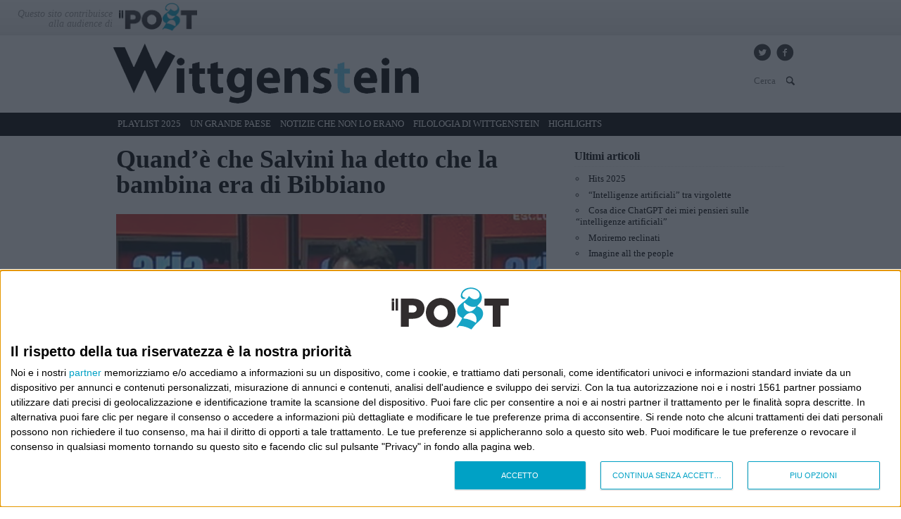

--- FILE ---
content_type: text/html; charset=UTF-8
request_url: https://www.wittgenstein.it/2019/09/21/salvini-greta-pontida-bibbiano/schermata-2019-09-20-alle-23-59-41/
body_size: 10610
content:
<!DOCTYPE html>
<!--[if IE 7]>
<html class="ie ie7" lang="it-IT">
<![endif]-->
<!--[if IE 8]>
<html class="ie ie8" lang="it-IT">
<![endif]-->
<!--[if !(IE 7) | !(IE 8)  ]><!-->
<html lang="it-IT">
<!--<![endif]-->
<head>
<meta charset="UTF-8" />
<meta http-equiv="X-UA-Compatible" content="IE=Edge,chrome=1">
<meta name="viewport" content="width=device-width, initial-scale=1.0" />
<title>Schermata 2019-09-20 alle 23.59.41 - Wittgenstein</title>
<link rel="profile" href="http://gmpg.org/xfn/11" />
<script>
    var googletag = googletag || {};
    googletag.cmd = googletag.cmd || [];
    (function() {
        var gads = document.createElement('script');
        gads.async = true;
        gads.type = 'text/javascript';
        var useSSL = 'https:' == document.location.protocol;
        gads.src = (useSSL ? 'https:' : 'http:') + 
        '//www.googletagservices.com/tag/js/gpt.js';
        var node = document.getElementsByTagName('script')[0];
        node.parentNode.insertBefore(gads, node);
    })();
    //window.googletag = window.googletag || {cmd: []};
</script>

<!--[if lt IE 9]>
    <script src="http://html5shiv.googlecode.com/svn/trunk/html5.js"></script>
<![endif]-->

<script async src="https://pagead2.googlesyndication.com/pagead/js/adsbygoogle.js?client=ca-pub-9493048654945254" crossorigin="anonymous"></script>

<meta name='robots' content='index, follow, max-image-preview:large, max-snippet:-1, max-video-preview:-1' />
	<style>img:is([sizes="auto" i], [sizes^="auto," i]) { contain-intrinsic-size: 3000px 1500px }</style>
	
<!-- Google Tag Manager for WordPress by gtm4wp.com -->
<script data-cfasync="false" data-pagespeed-no-defer>
	var gtm4wp_datalayer_name = "dataLayer";
	var dataLayer = dataLayer || [];

	const gtm4wp_scrollerscript_debugmode         = true;
	const gtm4wp_scrollerscript_callbacktime      = 100;
	const gtm4wp_scrollerscript_readerlocation    = 150;
	const gtm4wp_scrollerscript_contentelementid  = "content";
	const gtm4wp_scrollerscript_scannertime       = 60;
</script>
<!-- End Google Tag Manager for WordPress by gtm4wp.com -->
	<!-- This site is optimized with the Yoast SEO plugin v25.1 - https://yoast.com/wordpress/plugins/seo/ -->
	<link rel="canonical" href="https://www.wittgenstein.it/2019/09/21/salvini-greta-pontida-bibbiano/schermata-2019-09-20-alle-23-59-41/" />
	<meta property="og:locale" content="it_IT" />
	<meta property="og:type" content="article" />
	<meta property="og:title" content="Schermata 2019-09-20 alle 23.59.41 - Wittgenstein" />
	<meta property="og:url" content="http://www.wittgenstein.it/2019/09/21/salvini-greta-pontida-bibbiano/schermata-2019-09-20-alle-23-59-41/" />
	<meta property="og:site_name" content="Wittgenstein" />
	<meta property="og:image" content="https://www.wittgenstein.it/2019/09/21/salvini-greta-pontida-bibbiano/schermata-2019-09-20-alle-23-59-41" />
	<meta property="og:image:width" content="673" />
	<meta property="og:image:height" content="353" />
	<meta property="og:image:type" content="image/png" />
	<script type="application/ld+json" class="yoast-schema-graph">{"@context":"https://schema.org","@graph":[{"@type":"WebPage","@id":"https://www.wittgenstein.it/2019/09/21/salvini-greta-pontida-bibbiano/schermata-2019-09-20-alle-23-59-41/","url":"https://www.wittgenstein.it/2019/09/21/salvini-greta-pontida-bibbiano/schermata-2019-09-20-alle-23-59-41/","name":"Schermata 2019-09-20 alle 23.59.41 - Wittgenstein","isPartOf":{"@id":"https://www.wittgenstein.it/#website"},"primaryImageOfPage":{"@id":"https://www.wittgenstein.it/2019/09/21/salvini-greta-pontida-bibbiano/schermata-2019-09-20-alle-23-59-41/#primaryimage"},"image":{"@id":"https://www.wittgenstein.it/2019/09/21/salvini-greta-pontida-bibbiano/schermata-2019-09-20-alle-23-59-41/#primaryimage"},"thumbnailUrl":"https://www.wittgenstein.it/wp-content/uploads/2019/09/Schermata-2019-09-20-alle-23.59.41.png","datePublished":"2019-09-20T22:02:36+00:00","breadcrumb":{"@id":"https://www.wittgenstein.it/2019/09/21/salvini-greta-pontida-bibbiano/schermata-2019-09-20-alle-23-59-41/#breadcrumb"},"inLanguage":"it-IT","potentialAction":[{"@type":"ReadAction","target":["https://www.wittgenstein.it/2019/09/21/salvini-greta-pontida-bibbiano/schermata-2019-09-20-alle-23-59-41/"]}]},{"@type":"ImageObject","inLanguage":"it-IT","@id":"https://www.wittgenstein.it/2019/09/21/salvini-greta-pontida-bibbiano/schermata-2019-09-20-alle-23-59-41/#primaryimage","url":"https://www.wittgenstein.it/wp-content/uploads/2019/09/Schermata-2019-09-20-alle-23.59.41.png","contentUrl":"https://www.wittgenstein.it/wp-content/uploads/2019/09/Schermata-2019-09-20-alle-23.59.41.png","width":673,"height":353},{"@type":"BreadcrumbList","@id":"https://www.wittgenstein.it/2019/09/21/salvini-greta-pontida-bibbiano/schermata-2019-09-20-alle-23-59-41/#breadcrumb","itemListElement":[{"@type":"ListItem","position":1,"name":"Home","item":"https://www.wittgenstein.it/"},{"@type":"ListItem","position":2,"name":"Quand&#8217;è che Salvini ha detto che la bambina era di Bibbiano","item":"https://www.wittgenstein.it/2019/09/21/salvini-greta-pontida-bibbiano/"},{"@type":"ListItem","position":3,"name":"Schermata 2019-09-20 alle 23.59.41"}]},{"@type":"WebSite","@id":"https://www.wittgenstein.it/#website","url":"https://www.wittgenstein.it/","name":"Wittgenstein","description":"Piove sui giusti e sugli iniqui. E cosa c&#039;entriamo noi nel mezzo?","publisher":{"@id":"https://www.wittgenstein.it/#/schema/person/61735e2b86a5310e0fe82c631e84d063"},"potentialAction":[{"@type":"SearchAction","target":{"@type":"EntryPoint","urlTemplate":"https://www.wittgenstein.it/?s={search_term_string}"},"query-input":{"@type":"PropertyValueSpecification","valueRequired":true,"valueName":"search_term_string"}}],"inLanguage":"it-IT"},{"@type":["Person","Organization"],"@id":"https://www.wittgenstein.it/#/schema/person/61735e2b86a5310e0fe82c631e84d063","name":"Luca Sofri","image":{"@type":"ImageObject","inLanguage":"it-IT","@id":"https://www.wittgenstein.it/#/schema/person/image/","url":"https://www.wittgenstein.it/wp-content/uploads/2020/01/lucasofri.jpg","contentUrl":"https://www.wittgenstein.it/wp-content/uploads/2020/01/lucasofri.jpg","width":479,"height":564,"caption":"Luca Sofri"},"logo":{"@id":"https://www.wittgenstein.it/#/schema/person/image/"},"sameAs":["http://www.wittgenstein.it"]}]}</script>
	<!-- / Yoast SEO plugin. -->


<script type="text/javascript">
/* <![CDATA[ */
window._wpemojiSettings = {"baseUrl":"https:\/\/s.w.org\/images\/core\/emoji\/15.1.0\/72x72\/","ext":".png","svgUrl":"https:\/\/s.w.org\/images\/core\/emoji\/15.1.0\/svg\/","svgExt":".svg","source":{"concatemoji":"https:\/\/www.wittgenstein.it\/wp-includes\/js\/wp-emoji-release.min.js?ver=6.8.1"}};
/*! This file is auto-generated */
!function(i,n){var o,s,e;function c(e){try{var t={supportTests:e,timestamp:(new Date).valueOf()};sessionStorage.setItem(o,JSON.stringify(t))}catch(e){}}function p(e,t,n){e.clearRect(0,0,e.canvas.width,e.canvas.height),e.fillText(t,0,0);var t=new Uint32Array(e.getImageData(0,0,e.canvas.width,e.canvas.height).data),r=(e.clearRect(0,0,e.canvas.width,e.canvas.height),e.fillText(n,0,0),new Uint32Array(e.getImageData(0,0,e.canvas.width,e.canvas.height).data));return t.every(function(e,t){return e===r[t]})}function u(e,t,n){switch(t){case"flag":return n(e,"\ud83c\udff3\ufe0f\u200d\u26a7\ufe0f","\ud83c\udff3\ufe0f\u200b\u26a7\ufe0f")?!1:!n(e,"\ud83c\uddfa\ud83c\uddf3","\ud83c\uddfa\u200b\ud83c\uddf3")&&!n(e,"\ud83c\udff4\udb40\udc67\udb40\udc62\udb40\udc65\udb40\udc6e\udb40\udc67\udb40\udc7f","\ud83c\udff4\u200b\udb40\udc67\u200b\udb40\udc62\u200b\udb40\udc65\u200b\udb40\udc6e\u200b\udb40\udc67\u200b\udb40\udc7f");case"emoji":return!n(e,"\ud83d\udc26\u200d\ud83d\udd25","\ud83d\udc26\u200b\ud83d\udd25")}return!1}function f(e,t,n){var r="undefined"!=typeof WorkerGlobalScope&&self instanceof WorkerGlobalScope?new OffscreenCanvas(300,150):i.createElement("canvas"),a=r.getContext("2d",{willReadFrequently:!0}),o=(a.textBaseline="top",a.font="600 32px Arial",{});return e.forEach(function(e){o[e]=t(a,e,n)}),o}function t(e){var t=i.createElement("script");t.src=e,t.defer=!0,i.head.appendChild(t)}"undefined"!=typeof Promise&&(o="wpEmojiSettingsSupports",s=["flag","emoji"],n.supports={everything:!0,everythingExceptFlag:!0},e=new Promise(function(e){i.addEventListener("DOMContentLoaded",e,{once:!0})}),new Promise(function(t){var n=function(){try{var e=JSON.parse(sessionStorage.getItem(o));if("object"==typeof e&&"number"==typeof e.timestamp&&(new Date).valueOf()<e.timestamp+604800&&"object"==typeof e.supportTests)return e.supportTests}catch(e){}return null}();if(!n){if("undefined"!=typeof Worker&&"undefined"!=typeof OffscreenCanvas&&"undefined"!=typeof URL&&URL.createObjectURL&&"undefined"!=typeof Blob)try{var e="postMessage("+f.toString()+"("+[JSON.stringify(s),u.toString(),p.toString()].join(",")+"));",r=new Blob([e],{type:"text/javascript"}),a=new Worker(URL.createObjectURL(r),{name:"wpTestEmojiSupports"});return void(a.onmessage=function(e){c(n=e.data),a.terminate(),t(n)})}catch(e){}c(n=f(s,u,p))}t(n)}).then(function(e){for(var t in e)n.supports[t]=e[t],n.supports.everything=n.supports.everything&&n.supports[t],"flag"!==t&&(n.supports.everythingExceptFlag=n.supports.everythingExceptFlag&&n.supports[t]);n.supports.everythingExceptFlag=n.supports.everythingExceptFlag&&!n.supports.flag,n.DOMReady=!1,n.readyCallback=function(){n.DOMReady=!0}}).then(function(){return e}).then(function(){var e;n.supports.everything||(n.readyCallback(),(e=n.source||{}).concatemoji?t(e.concatemoji):e.wpemoji&&e.twemoji&&(t(e.twemoji),t(e.wpemoji)))}))}((window,document),window._wpemojiSettings);
/* ]]> */
</script>
<style id='wp-emoji-styles-inline-css' type='text/css'>

	img.wp-smiley, img.emoji {
		display: inline !important;
		border: none !important;
		box-shadow: none !important;
		height: 1em !important;
		width: 1em !important;
		margin: 0 0.07em !important;
		vertical-align: -0.1em !important;
		background: none !important;
		padding: 0 !important;
	}
</style>
<link rel='stylesheet' id='wp-block-library-css' href='https://www.wittgenstein.it/wp-includes/css/dist/block-library/style.min.css?ver=6.8.1' type='text/css' media='all' />
<style id='classic-theme-styles-inline-css' type='text/css'>
/*! This file is auto-generated */
.wp-block-button__link{color:#fff;background-color:#32373c;border-radius:9999px;box-shadow:none;text-decoration:none;padding:calc(.667em + 2px) calc(1.333em + 2px);font-size:1.125em}.wp-block-file__button{background:#32373c;color:#fff;text-decoration:none}
</style>
<style id='global-styles-inline-css' type='text/css'>
:root{--wp--preset--aspect-ratio--square: 1;--wp--preset--aspect-ratio--4-3: 4/3;--wp--preset--aspect-ratio--3-4: 3/4;--wp--preset--aspect-ratio--3-2: 3/2;--wp--preset--aspect-ratio--2-3: 2/3;--wp--preset--aspect-ratio--16-9: 16/9;--wp--preset--aspect-ratio--9-16: 9/16;--wp--preset--color--black: #000000;--wp--preset--color--cyan-bluish-gray: #abb8c3;--wp--preset--color--white: #ffffff;--wp--preset--color--pale-pink: #f78da7;--wp--preset--color--vivid-red: #cf2e2e;--wp--preset--color--luminous-vivid-orange: #ff6900;--wp--preset--color--luminous-vivid-amber: #fcb900;--wp--preset--color--light-green-cyan: #7bdcb5;--wp--preset--color--vivid-green-cyan: #00d084;--wp--preset--color--pale-cyan-blue: #8ed1fc;--wp--preset--color--vivid-cyan-blue: #0693e3;--wp--preset--color--vivid-purple: #9b51e0;--wp--preset--gradient--vivid-cyan-blue-to-vivid-purple: linear-gradient(135deg,rgba(6,147,227,1) 0%,rgb(155,81,224) 100%);--wp--preset--gradient--light-green-cyan-to-vivid-green-cyan: linear-gradient(135deg,rgb(122,220,180) 0%,rgb(0,208,130) 100%);--wp--preset--gradient--luminous-vivid-amber-to-luminous-vivid-orange: linear-gradient(135deg,rgba(252,185,0,1) 0%,rgba(255,105,0,1) 100%);--wp--preset--gradient--luminous-vivid-orange-to-vivid-red: linear-gradient(135deg,rgba(255,105,0,1) 0%,rgb(207,46,46) 100%);--wp--preset--gradient--very-light-gray-to-cyan-bluish-gray: linear-gradient(135deg,rgb(238,238,238) 0%,rgb(169,184,195) 100%);--wp--preset--gradient--cool-to-warm-spectrum: linear-gradient(135deg,rgb(74,234,220) 0%,rgb(151,120,209) 20%,rgb(207,42,186) 40%,rgb(238,44,130) 60%,rgb(251,105,98) 80%,rgb(254,248,76) 100%);--wp--preset--gradient--blush-light-purple: linear-gradient(135deg,rgb(255,206,236) 0%,rgb(152,150,240) 100%);--wp--preset--gradient--blush-bordeaux: linear-gradient(135deg,rgb(254,205,165) 0%,rgb(254,45,45) 50%,rgb(107,0,62) 100%);--wp--preset--gradient--luminous-dusk: linear-gradient(135deg,rgb(255,203,112) 0%,rgb(199,81,192) 50%,rgb(65,88,208) 100%);--wp--preset--gradient--pale-ocean: linear-gradient(135deg,rgb(255,245,203) 0%,rgb(182,227,212) 50%,rgb(51,167,181) 100%);--wp--preset--gradient--electric-grass: linear-gradient(135deg,rgb(202,248,128) 0%,rgb(113,206,126) 100%);--wp--preset--gradient--midnight: linear-gradient(135deg,rgb(2,3,129) 0%,rgb(40,116,252) 100%);--wp--preset--font-size--small: 13px;--wp--preset--font-size--medium: 20px;--wp--preset--font-size--large: 36px;--wp--preset--font-size--x-large: 42px;--wp--preset--spacing--20: 0.44rem;--wp--preset--spacing--30: 0.67rem;--wp--preset--spacing--40: 1rem;--wp--preset--spacing--50: 1.5rem;--wp--preset--spacing--60: 2.25rem;--wp--preset--spacing--70: 3.38rem;--wp--preset--spacing--80: 5.06rem;--wp--preset--shadow--natural: 6px 6px 9px rgba(0, 0, 0, 0.2);--wp--preset--shadow--deep: 12px 12px 50px rgba(0, 0, 0, 0.4);--wp--preset--shadow--sharp: 6px 6px 0px rgba(0, 0, 0, 0.2);--wp--preset--shadow--outlined: 6px 6px 0px -3px rgba(255, 255, 255, 1), 6px 6px rgba(0, 0, 0, 1);--wp--preset--shadow--crisp: 6px 6px 0px rgba(0, 0, 0, 1);}:where(.is-layout-flex){gap: 0.5em;}:where(.is-layout-grid){gap: 0.5em;}body .is-layout-flex{display: flex;}.is-layout-flex{flex-wrap: wrap;align-items: center;}.is-layout-flex > :is(*, div){margin: 0;}body .is-layout-grid{display: grid;}.is-layout-grid > :is(*, div){margin: 0;}:where(.wp-block-columns.is-layout-flex){gap: 2em;}:where(.wp-block-columns.is-layout-grid){gap: 2em;}:where(.wp-block-post-template.is-layout-flex){gap: 1.25em;}:where(.wp-block-post-template.is-layout-grid){gap: 1.25em;}.has-black-color{color: var(--wp--preset--color--black) !important;}.has-cyan-bluish-gray-color{color: var(--wp--preset--color--cyan-bluish-gray) !important;}.has-white-color{color: var(--wp--preset--color--white) !important;}.has-pale-pink-color{color: var(--wp--preset--color--pale-pink) !important;}.has-vivid-red-color{color: var(--wp--preset--color--vivid-red) !important;}.has-luminous-vivid-orange-color{color: var(--wp--preset--color--luminous-vivid-orange) !important;}.has-luminous-vivid-amber-color{color: var(--wp--preset--color--luminous-vivid-amber) !important;}.has-light-green-cyan-color{color: var(--wp--preset--color--light-green-cyan) !important;}.has-vivid-green-cyan-color{color: var(--wp--preset--color--vivid-green-cyan) !important;}.has-pale-cyan-blue-color{color: var(--wp--preset--color--pale-cyan-blue) !important;}.has-vivid-cyan-blue-color{color: var(--wp--preset--color--vivid-cyan-blue) !important;}.has-vivid-purple-color{color: var(--wp--preset--color--vivid-purple) !important;}.has-black-background-color{background-color: var(--wp--preset--color--black) !important;}.has-cyan-bluish-gray-background-color{background-color: var(--wp--preset--color--cyan-bluish-gray) !important;}.has-white-background-color{background-color: var(--wp--preset--color--white) !important;}.has-pale-pink-background-color{background-color: var(--wp--preset--color--pale-pink) !important;}.has-vivid-red-background-color{background-color: var(--wp--preset--color--vivid-red) !important;}.has-luminous-vivid-orange-background-color{background-color: var(--wp--preset--color--luminous-vivid-orange) !important;}.has-luminous-vivid-amber-background-color{background-color: var(--wp--preset--color--luminous-vivid-amber) !important;}.has-light-green-cyan-background-color{background-color: var(--wp--preset--color--light-green-cyan) !important;}.has-vivid-green-cyan-background-color{background-color: var(--wp--preset--color--vivid-green-cyan) !important;}.has-pale-cyan-blue-background-color{background-color: var(--wp--preset--color--pale-cyan-blue) !important;}.has-vivid-cyan-blue-background-color{background-color: var(--wp--preset--color--vivid-cyan-blue) !important;}.has-vivid-purple-background-color{background-color: var(--wp--preset--color--vivid-purple) !important;}.has-black-border-color{border-color: var(--wp--preset--color--black) !important;}.has-cyan-bluish-gray-border-color{border-color: var(--wp--preset--color--cyan-bluish-gray) !important;}.has-white-border-color{border-color: var(--wp--preset--color--white) !important;}.has-pale-pink-border-color{border-color: var(--wp--preset--color--pale-pink) !important;}.has-vivid-red-border-color{border-color: var(--wp--preset--color--vivid-red) !important;}.has-luminous-vivid-orange-border-color{border-color: var(--wp--preset--color--luminous-vivid-orange) !important;}.has-luminous-vivid-amber-border-color{border-color: var(--wp--preset--color--luminous-vivid-amber) !important;}.has-light-green-cyan-border-color{border-color: var(--wp--preset--color--light-green-cyan) !important;}.has-vivid-green-cyan-border-color{border-color: var(--wp--preset--color--vivid-green-cyan) !important;}.has-pale-cyan-blue-border-color{border-color: var(--wp--preset--color--pale-cyan-blue) !important;}.has-vivid-cyan-blue-border-color{border-color: var(--wp--preset--color--vivid-cyan-blue) !important;}.has-vivid-purple-border-color{border-color: var(--wp--preset--color--vivid-purple) !important;}.has-vivid-cyan-blue-to-vivid-purple-gradient-background{background: var(--wp--preset--gradient--vivid-cyan-blue-to-vivid-purple) !important;}.has-light-green-cyan-to-vivid-green-cyan-gradient-background{background: var(--wp--preset--gradient--light-green-cyan-to-vivid-green-cyan) !important;}.has-luminous-vivid-amber-to-luminous-vivid-orange-gradient-background{background: var(--wp--preset--gradient--luminous-vivid-amber-to-luminous-vivid-orange) !important;}.has-luminous-vivid-orange-to-vivid-red-gradient-background{background: var(--wp--preset--gradient--luminous-vivid-orange-to-vivid-red) !important;}.has-very-light-gray-to-cyan-bluish-gray-gradient-background{background: var(--wp--preset--gradient--very-light-gray-to-cyan-bluish-gray) !important;}.has-cool-to-warm-spectrum-gradient-background{background: var(--wp--preset--gradient--cool-to-warm-spectrum) !important;}.has-blush-light-purple-gradient-background{background: var(--wp--preset--gradient--blush-light-purple) !important;}.has-blush-bordeaux-gradient-background{background: var(--wp--preset--gradient--blush-bordeaux) !important;}.has-luminous-dusk-gradient-background{background: var(--wp--preset--gradient--luminous-dusk) !important;}.has-pale-ocean-gradient-background{background: var(--wp--preset--gradient--pale-ocean) !important;}.has-electric-grass-gradient-background{background: var(--wp--preset--gradient--electric-grass) !important;}.has-midnight-gradient-background{background: var(--wp--preset--gradient--midnight) !important;}.has-small-font-size{font-size: var(--wp--preset--font-size--small) !important;}.has-medium-font-size{font-size: var(--wp--preset--font-size--medium) !important;}.has-large-font-size{font-size: var(--wp--preset--font-size--large) !important;}.has-x-large-font-size{font-size: var(--wp--preset--font-size--x-large) !important;}
:where(.wp-block-post-template.is-layout-flex){gap: 1.25em;}:where(.wp-block-post-template.is-layout-grid){gap: 1.25em;}
:where(.wp-block-columns.is-layout-flex){gap: 2em;}:where(.wp-block-columns.is-layout-grid){gap: 2em;}
:root :where(.wp-block-pullquote){font-size: 1.5em;line-height: 1.6;}
</style>
<link rel='stylesheet' id='witt-normalize-css' href='https://www.wittgenstein.it/wp-content/themes/wittgenstein/css/normalize.css?ver=20121010' type='text/css' media='all' />
<link rel='stylesheet' id='witt-icons-css' href='https://www.wittgenstein.it/wp-content/themes/wittgenstein/css/entypo.css?ver=20121010' type='text/css' media='all' />
<link rel='stylesheet' id='witt-style-css' href='https://www.wittgenstein.it/wp-content/themes/wittgenstein/style.css?ver=1.0.5' type='text/css' media='all' />
<script type="text/javascript" src="https://www.wittgenstein.it/wp-content/plugins/duracelltomi-google-tag-manager/dist/js/analytics-talk-content-tracking.js?ver=1.21.1" id="gtm4wp-scroll-tracking-js"></script>
<script type="text/javascript" src="https://www.wittgenstein.it/wp-content/themes/wittgenstein/js/krux.js?ver=1.1" id="krux-js"></script>
<script type="text/javascript" src="https://www.wittgenstein.it/wp-includes/js/jquery/jquery.min.js?ver=3.7.1" id="jquery-core-js"></script>
<script type="text/javascript" src="https://www.wittgenstein.it/wp-includes/js/jquery/jquery-migrate.min.js?ver=3.4.1" id="jquery-migrate-js"></script>
<script type="text/javascript" src="https://www.wittgenstein.it/wp-content/plugins/ilpost-adv/assets/js/adv.js?ver=1769804700" id="ilpost-adv-js"></script>
<link rel="https://api.w.org/" href="https://www.wittgenstein.it/wp-json/" /><link rel="alternate" title="JSON" type="application/json" href="https://www.wittgenstein.it/wp-json/wp/v2/media/32509" /><link rel='shortlink' href='https://www.wittgenstein.it/?p=32509' />
<link rel="alternate" title="oEmbed (JSON)" type="application/json+oembed" href="https://www.wittgenstein.it/wp-json/oembed/1.0/embed?url=https%3A%2F%2Fwww.wittgenstein.it%2F2019%2F09%2F21%2Fsalvini-greta-pontida-bibbiano%2Fschermata-2019-09-20-alle-23-59-41%2F" />
<link rel="alternate" title="oEmbed (XML)" type="text/xml+oembed" href="https://www.wittgenstein.it/wp-json/oembed/1.0/embed?url=https%3A%2F%2Fwww.wittgenstein.it%2F2019%2F09%2F21%2Fsalvini-greta-pontida-bibbiano%2Fschermata-2019-09-20-alle-23-59-41%2F&#038;format=xml" />
<script type="text/javascript" src="https://www.wittgenstein.it/wp-content/plugins/quicktime-embed/qtobject.js"></script>

<!-- Google Tag Manager for WordPress by gtm4wp.com -->
<!-- GTM Container placement set to manual -->
<script data-cfasync="false" data-pagespeed-no-defer type="text/javascript">
	var dataLayer_content = {"pagePostAuthor":"Luca Sofri"};
	dataLayer.push( dataLayer_content );
</script>
<script data-cfasync="false" data-pagespeed-no-defer type="text/javascript">
(function(w,d,s,l,i){w[l]=w[l]||[];w[l].push({'gtm.start':
new Date().getTime(),event:'gtm.js'});var f=d.getElementsByTagName(s)[0],
j=d.createElement(s),dl=l!='dataLayer'?'&l='+l:'';j.async=true;j.src=
'//www.googletagmanager.com/gtm.js?id='+i+dl;f.parentNode.insertBefore(j,f);
})(window,document,'script','dataLayer','GTM-PSN669R');
</script>
<!-- End Google Tag Manager for WordPress by gtm4wp.com --><link rel="icon" href="https://www.wittgenstein.it/wp-content/uploads/2024/09/Screenshot-2024-09-10-alle-22.26.18-100x100.jpg" sizes="32x32" />
<link rel="icon" href="https://www.wittgenstein.it/wp-content/uploads/2024/09/Screenshot-2024-09-10-alle-22.26.18.jpg" sizes="192x192" />
<link rel="apple-touch-icon" href="https://www.wittgenstein.it/wp-content/uploads/2024/09/Screenshot-2024-09-10-alle-22.26.18.jpg" />
<meta name="msapplication-TileImage" content="https://www.wittgenstein.it/wp-content/uploads/2024/09/Screenshot-2024-09-10-alle-22.26.18.jpg" />
<!-- Analitycs -->
	<script type="text/javascript">
	var _gaq = _gaq || [];
	_gaq.push(['_setAccount', 'UA-15750124-1']);

	_gaq.push (['_gat._anonymizeIp']);

	_gaq.push(['_trackPageview']);

	(function() {
		var ga = document.createElement('script'); ga.type = 'text/javascript'; ga.async = true;
		ga.src = ('https:' == document.location.protocol ? 'https://ssl' : 'http://www') + '.google-analytics.com/ga.js';
		var s = document.getElementsByTagName('script')[0]; s.parentNode.insertBefore(ga, s);
	})();
	</script>


<!--<script language="javascript">document.write('<s' + 'cript src="https://euasync01.admantx.com/admantx/service?request={%20tag%3A%22%22%2C%20key%3A%22ad10085e3f678cb5d05020062abb59c0f98a188af64e5f4b77462665085ad294%22%2Cmethod%3A%22descriptor%22%2Cfilter%3A%22default%22%2Cdecorator%3A%22template.ilpost_liquida%22%2Ctype%3A%22URL%22%2Cmode%3A%22async%22%2Cbody:\'' + escape(document.location.href) + '\'%2Ccustom1%3A%22'+Krux.user+'%22%2Ccustom2%3A%22'+Krux.kxkuid+'%22}"></s' +'cript>');</script>-->

<script type="text/javascript">
window.mobileCheck = function() {
    let check = false;
    (function(a){if(/(android|bb\d+|meego).+mobile|avantgo|bada\/|blackberry|blazer|compal|elaine|fennec|hiptop|iemobile|ip(hone|od)|iris|kindle|lge |maemo|midp|mmp|mobile.+firefox|netfront|opera m(ob|in)i|palm( os)?|phone|p(ixi|re)\/|plucker|pocket|psp|series(4|6)0|symbian|treo|up\.(browser|link)|vodafone|wap|windows ce|xda|xiino/i.test(a)||/1207|6310|6590|3gso|4thp|50[1-6]i|770s|802s|a wa|abac|ac(er|oo|s\-)|ai(ko|rn)|al(av|ca|co)|amoi|an(ex|ny|yw)|aptu|ar(ch|go)|as(te|us)|attw|au(di|\-m|r |s )|avan|be(ck|ll|nq)|bi(lb|rd)|bl(ac|az)|br(e|v)w|bumb|bw\-(n|u)|c55\/|capi|ccwa|cdm\-|cell|chtm|cldc|cmd\-|co(mp|nd)|craw|da(it|ll|ng)|dbte|dc\-s|devi|dica|dmob|do(c|p)o|ds(12|\-d)|el(49|ai)|em(l2|ul)|er(ic|k0)|esl8|ez([4-7]0|os|wa|ze)|fetc|fly(\-|_)|g1 u|g560|gene|gf\-5|g\-mo|go(\.w|od)|gr(ad|un)|haie|hcit|hd\-(m|p|t)|hei\-|hi(pt|ta)|hp( i|ip)|hs\-c|ht(c(\-| |_|a|g|p|s|t)|tp)|hu(aw|tc)|i\-(20|go|ma)|i230|iac( |\-|\/)|ibro|idea|ig01|ikom|im1k|inno|ipaq|iris|ja(t|v)a|jbro|jemu|jigs|kddi|keji|kgt( |\/)|klon|kpt |kwc\-|kyo(c|k)|le(no|xi)|lg( g|\/(k|l|u)|50|54|\-[a-w])|libw|lynx|m1\-w|m3ga|m50\/|ma(te|ui|xo)|mc(01|21|ca)|m\-cr|me(rc|ri)|mi(o8|oa|ts)|mmef|mo(01|02|bi|de|do|t(\-| |o|v)|zz)|mt(50|p1|v )|mwbp|mywa|n10[0-2]|n20[2-3]|n30(0|2)|n50(0|2|5)|n7(0(0|1)|10)|ne((c|m)\-|on|tf|wf|wg|wt)|nok(6|i)|nzph|o2im|op(ti|wv)|oran|owg1|p800|pan(a|d|t)|pdxg|pg(13|\-([1-8]|c))|phil|pire|pl(ay|uc)|pn\-2|po(ck|rt|se)|prox|psio|pt\-g|qa\-a|qc(07|12|21|32|60|\-[2-7]|i\-)|qtek|r380|r600|raks|rim9|ro(ve|zo)|s55\/|sa(ge|ma|mm|ms|ny|va)|sc(01|h\-|oo|p\-)|sdk\/|se(c(\-|0|1)|47|mc|nd|ri)|sgh\-|shar|sie(\-|m)|sk\-0|sl(45|id)|sm(al|ar|b3|it|t5)|so(ft|ny)|sp(01|h\-|v\-|v )|sy(01|mb)|t2(18|50)|t6(00|10|18)|ta(gt|lk)|tcl\-|tdg\-|tel(i|m)|tim\-|t\-mo|to(pl|sh)|ts(70|m\-|m3|m5)|tx\-9|up(\.b|g1|si)|utst|v400|v750|veri|vi(rg|te)|vk(40|5[0-3]|\-v)|vm40|voda|vulc|vx(52|53|60|61|70|80|81|83|85|98)|w3c(\-| )|webc|whit|wi(g |nc|nw)|wmlb|wonu|x700|yas\-|your|zeto|zte\-/i.test(a.substr(0,4))) check = true;})(navigator.userAgent||navigator.vendor||window.opera);
    return check;
};
window.IsMobile = (window.mobileCheck()) ? 1 : 0;
</script>

</head>

<body class="attachment wp-singular attachment-template-default single single-attachment postid-32509 attachmentid-32509 attachment-png wp-theme-wittgenstein">

<!-- GTM Container placement set to manual -->
<!-- Google Tag Manager (noscript) -->
				<noscript><iframe src="https://www.googletagmanager.com/ns.html?id=GTM-PSN669R" height="0" width="0" style="display:none;visibility:hidden" aria-hidden="true"></iframe></noscript>
<!-- End Google Tag Manager (noscript) --><div id="wrap">
    <!-- Header IlPost -->
    <div class="ilpost-header">
        <span>Questo sito contribuisce alla audience di </span>
		<a href="http://www.ilpost.it/" title="IlPost" rel="nofollow">
            <img src="https://www.wittgenstein.it/wp-content/themes/wittgenstein/images/ilpost.png" style="height: 40px;" alt="IlPost" />
        </a>
    </div>
	<!-- Header -->
	<header id="site-head" class="cf" role="banner">
        <div class="inner cf">
            <hgroup>
                <h1 class="site-title">
                    <a href="https://www.wittgenstein.it/" title="Wittgenstein" rel="home">
                        <img src="https://www.wittgenstein.it/wp-content/themes/wittgenstein/images/wittgenstein.png" alt="Wittgenstein" />
                    </a>
                </h1>
            </hgroup>
            <div class="meta-head cf">
                <ul class="social-head cf">
                    <li>
                        <a href="https://twitter.com/lucasofri" title="Twitter" rel="nofollow" class="entypo-social c-twitter" target="_blank"></a>
                    </li>
                    <li>
                        <a href="https://www.facebook.com/luca.sofri.5?fref=ts" title="Facebook" rel="nofollow" class="entypo-social c-facebook" target="_blank"></a>
                    </li>
                </ul>
                <form role="search" method="get" class="search-form" action="https://www.wittgenstein.it/">
	<input type="search" class="search-field" placeholder="Cerca " value="" name="s" title="Cerca " />
	<button type="submit" class="search-submit entypo search" title="Cerca"></button>
</form>
            </div>
        </div>
	</header>
    <!-- Navigation -->
    <nav id="site-navigation" class="main-navigation" role="navigation">
        <a href="#" title="menu" id="menu_resp">menu</a>
        <div class="menu-navigation-container"><ul id="menu-navigation" class="nav-menu cf"><li id="menu-item-35538" class="menu-item menu-item-type-custom menu-item-object-custom menu-item-35538"><a href="https://www.ilpost.it/2025/11/05/playlist-luca-sofri-canzoni/">Playlist 2025</a></li>
<li id="menu-item-30193" class="menu-item menu-item-type-custom menu-item-object-custom menu-item-30193"><a href="http://www.wittgenstein.it/2011/04/06/un-grande-paese-lintroduzione/">Un grande paese</a></li>
<li id="menu-item-30196" class="menu-item menu-item-type-custom menu-item-object-custom menu-item-30196"><a href="http://www.ilpost.it/2015/05/15/sofri-notizie-che-non-lo-erano/">Notizie che non lo erano</a></li>
<li id="menu-item-23049" class="menu-item menu-item-type-post_type menu-item-object-page menu-item-23049"><a href="https://www.wittgenstein.it/filologia-di-wittgenstein/">Filologia di Wittgenstein</a></li>
<li id="menu-item-30225" class="menu-item menu-item-type-taxonomy menu-item-object-category menu-item-30225"><a href="https://www.wittgenstein.it/category/highlights/">Highlights</a></li>
</ul></div>    </nav>


<div id="main">

	<div id="main-content" class="cf">
		<section id="content" role="main">

		
				<article id="post-32509" class="full post-32509 attachment type-attachment status-inherit hentry">
					<header class="entry-header">
						<h1 class="entry-title">
							<a href="https://www.wittgenstein.it/2019/09/21/salvini-greta-pontida-bibbiano/" title="Ritorna a Quand&#8217;è che Salvini ha detto che la bambina era di Bibbiano">
								Quand&#8217;è che Salvini ha detto che la bambina era di Bibbiano							</a>
						</h1>

						<div style="display: none">
													</div>
						<nav id="image-navigation" class="navigation" role="navigation">
																					<!--<span class="previous-image"></span>
							<span class="next-image"></span>-->
						</nav>
					</header>

					<div class="entry-content">

						<div class="entry-attachment">

							<figure>
																<a href="https://www.wittgenstein.it/2019/09/21/salvini-greta-pontida-bibbiano/schermata-2019-09-20-alle-23-59-41/">
									<img width="673" height="353" src="https://www.wittgenstein.it/wp-content/uploads/2019/09/Schermata-2019-09-20-alle-23.59.41.png" class="attachment-large size-large" alt="" decoding="async" fetchpriority="high" srcset="https://www.wittgenstein.it/wp-content/uploads/2019/09/Schermata-2019-09-20-alle-23.59.41.png 673w, https://www.wittgenstein.it/wp-content/uploads/2019/09/Schermata-2019-09-20-alle-23.59.41-100x52.png 100w" sizes="(max-width: 673px) 100vw, 673px" />								</a>
							</figure>

						</div><!-- .entry-attachment -->

						
					</div><!-- .entry-content -->

					<footer class="entry-meta">
														<div class="entry-description">
															</div><!-- .entry-description -->
						</footer><!-- .entry-meta -->

				</article><!-- #post -->

			
		</section><!-- #content -->
		<aside id="sidebar" class="widget-area" role="complementary">
	
		<div id="recent-posts-5" class="widget widget_recent_entries">
		<h6 class="widget-title">Ultimi articoli</h6>
		<ul>
											<li>
					<a href="https://www.wittgenstein.it/2025/12/22/hits-2025/">Hits 2025</a>
									</li>
											<li>
					<a href="https://www.wittgenstein.it/2025/11/16/intelligenze-artificiali-tra-virgolette/">&#8220;Intelligenze artificiali&#8221; tra virgolette</a>
									</li>
											<li>
					<a href="https://www.wittgenstein.it/2025/11/16/cosa-dice-chatgpt-dei-miei-pensieri-sulle-intelligenze-artificiali/">Cosa dice ChatGPT dei miei pensieri sulle &#8220;intelligenze artificiali&#8221;</a>
									</li>
											<li>
					<a href="https://www.wittgenstein.it/2025/09/03/moriremo-reclinati/">Moriremo reclinati</a>
									</li>
											<li>
					<a href="https://www.wittgenstein.it/2025/08/31/imagine-all-the-people/">Imagine all the people</a>
									</li>
					</ul>

		</div></aside>
		<div class="clear"></div>
	</div><!-- #primary -->

</div>
<!-- Footer -->
	<footer id="colophon" role="contentinfo">
		<div class="foo_widget">
			<div class="inner cf">
				<div class="boxes">
	<div id="pages-3" class="widget widget_pages"><h6 class="widget-title">Info</h6>
			<ul>
				<li class="page_item page-item-35515"><a href="https://www.wittgenstein.it/ai-che-scrive-di-taylor-swift-come-se-fossi-io/">AI che scrive di Taylor Swift come se fossi io</a></li>
<li class="page_item page-item-12177"><a href="https://www.wittgenstein.it/filologia-di-wittgenstein/">Filologia di Wittgenstein</a></li>
<li class="page_item page-item-35535"><a href="https://www.wittgenstein.it/https-www-ilpost-it-2025-11-05-playlist-luca-sofri-canzoni/">https://www.ilpost.it/2025/11/05/playlist-luca-sofri-canzoni/</a></li>
			</ul>

			</div><div id="custom_html-2" class="widget_text widget widget_custom_html"><h6 class="widget-title">Cookie</h6><div class="textwidget custom-html-widget"><ul>
<li class="page_item"><a href="https://www.ilpost.it/cookie" target="_blank">Informativa sui cookie</a></li>
</ul></div></div></div>
<div class="boxes">
	
		<div id="recent-posts-4" class="widget widget_recent_entries">
		<h6 class="widget-title">Ultimi articoli</h6>
		<ul>
											<li>
					<a href="https://www.wittgenstein.it/2025/12/22/hits-2025/">Hits 2025</a>
									</li>
											<li>
					<a href="https://www.wittgenstein.it/2025/11/16/intelligenze-artificiali-tra-virgolette/">&#8220;Intelligenze artificiali&#8221; tra virgolette</a>
									</li>
											<li>
					<a href="https://www.wittgenstein.it/2025/11/16/cosa-dice-chatgpt-dei-miei-pensieri-sulle-intelligenze-artificiali/">Cosa dice ChatGPT dei miei pensieri sulle &#8220;intelligenze artificiali&#8221;</a>
									</li>
											<li>
					<a href="https://www.wittgenstein.it/2025/09/03/moriremo-reclinati/">Moriremo reclinati</a>
									</li>
											<li>
					<a href="https://www.wittgenstein.it/2025/08/31/imagine-all-the-people/">Imagine all the people</a>
									</li>
					</ul>

		</div></div>
			</div>
		</div>
		<div class="site-info">
			<p>
			    Wittgenstein &copy; 2013 All Rights Reserved
			</p>
		</div>
	</footer>
</div>

<script type="speculationrules">
{"prefetch":[{"source":"document","where":{"and":[{"href_matches":"\/*"},{"not":{"href_matches":["\/wp-*.php","\/wp-admin\/*","\/wp-content\/uploads\/*","\/wp-content\/*","\/wp-content\/plugins\/*","\/wp-content\/themes\/wittgenstein\/*","\/*\\?(.+)"]}},{"not":{"selector_matches":"a[rel~=\"nofollow\"]"}},{"not":{"selector_matches":".no-prefetch, .no-prefetch a"}}]},"eagerness":"conservative"}]}
</script>
<div id="fb-root"></div>
				<script>(function(d, s, id) {
				  var js, fjs = d.getElementsByTagName(s)[0];
				  if (d.getElementById(id)) return;
				  js = d.createElement(s); js.id = id;
				  js.src = "//connect.facebook.net/it_IT/all.js#xfbml=1";
				  fjs.parentNode.insertBefore(js, fjs);
				}(document, 'script', 'facebook-jssdk'));</script><script type="text/javascript" src="https://www.wittgenstein.it/wp-content/plugins/duracelltomi-google-tag-manager/dist/js/gtm4wp-form-move-tracker.js?ver=1.21.1" id="gtm4wp-form-move-tracker-js"></script>
<script type="text/javascript" src="https://www.wittgenstein.it/wp-content/themes/wittgenstein/js/script.js?ver=1.0.1" id="script-js"></script>
	<script>
	// Static Queue Snippet
	!function(t,n){t[n]=t[n]||{nlsQ:function(e,o,c,r,s,i){return s=t.document,r=s.createElement("script"),r.async=1,r.src=("http:"===t.location.protocol?"http:":"https:")+"//cdn-gl.imrworldwide.com/conf/"+e+".js#name="+o+"&ns="+n,i=s.getElementsByTagName("script")[0],i.parentNode.insertBefore(r,i),t[n][o]=t[n][o]||{g:c||{},ggPM:function(e,c,r,s,i){(t[n][o].q=t[n][o].q||[]).push([e,c,r,s,i])}},t[n][o]}}}(window,"NOLBUNDLE");

	// SDK Initialization
	var nSdkInstance = NOLBUNDLE.nlsQ("PXXXXXXXX-XXXX-XXXX-XXXX-XXXXXXXXXXXX","nlsnInstance");
	
	// Content Metadata 
	var nielsenMetadata = {
		type: 'static', 
		assetid: '2019-09-21-salvini-greta-pontida-bibbiano-schermata-2019-09-20-alle-23-59-41', // *DYNAMIC METADATA*: unique ID for each article **REQUIRED**
		section: 'EntityName_BRW' // *DYNAMIC METADATA*: section of site **REQUIRED**
		}; 
		
	// Event 'staticstart' Call
	nSdkInstance.ggPM("staticstart", nielsenMetadata);
	</script>
<div id="choice-footer-msg"></div>

</body>
</html>


--- FILE ---
content_type: text/html; charset=utf-8
request_url: https://www.google.com/recaptcha/api2/aframe
body_size: 267
content:
<!DOCTYPE HTML><html><head><meta http-equiv="content-type" content="text/html; charset=UTF-8"></head><body><script nonce="mEANIsQmlDhcnSibHYGMRg">/** Anti-fraud and anti-abuse applications only. See google.com/recaptcha */ try{var clients={'sodar':'https://pagead2.googlesyndication.com/pagead/sodar?'};window.addEventListener("message",function(a){try{if(a.source===window.parent){var b=JSON.parse(a.data);var c=clients[b['id']];if(c){var d=document.createElement('img');d.src=c+b['params']+'&rc='+(localStorage.getItem("rc::a")?sessionStorage.getItem("rc::b"):"");window.document.body.appendChild(d);sessionStorage.setItem("rc::e",parseInt(sessionStorage.getItem("rc::e")||0)+1);localStorage.setItem("rc::h",'1769804704273');}}}catch(b){}});window.parent.postMessage("_grecaptcha_ready", "*");}catch(b){}</script></body></html>